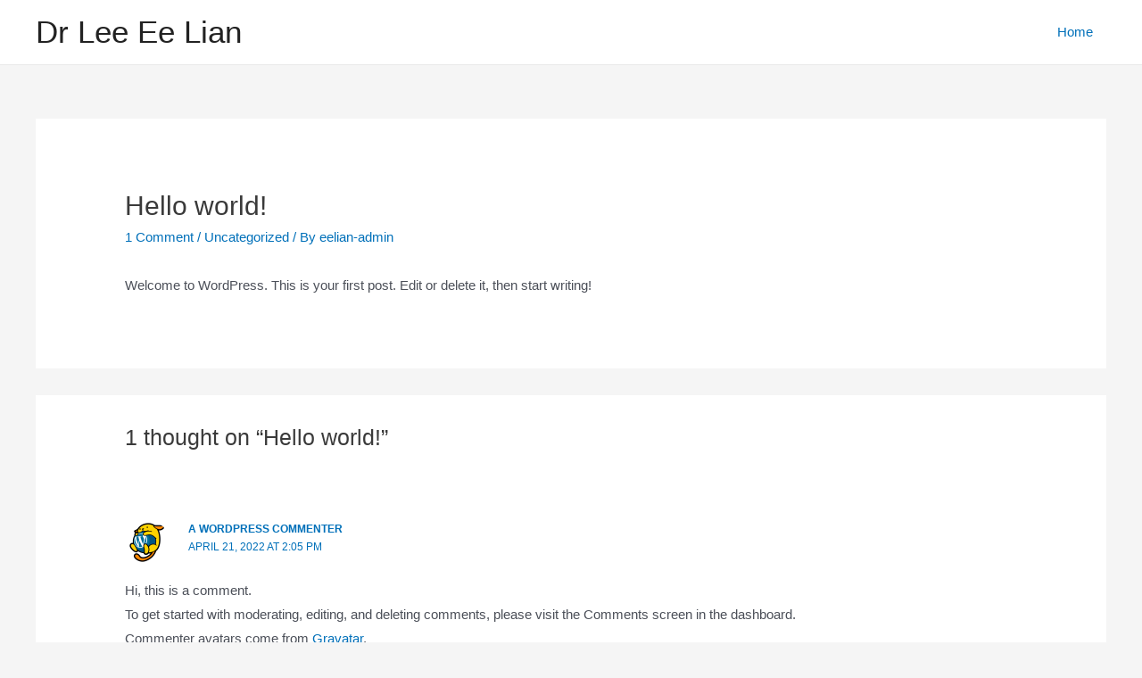

--- FILE ---
content_type: text/css
request_url: https://drleeeelian.sg/wp-content/themes/drleeeelian-astra-child/style.css?ver=1.0.0
body_size: 558
content:
/**
Theme Name: drleeeelian-astra-child
Author: Rizwan Ahmad
Author URI: http://rizwansoft.com/
Description: This is the Astra child theme for drleeeelian
Version: 1.0.0
License: GNU General Public License v2 or later
License URI: http://www.gnu.org/licenses/gpl-2.0.html
Text Domain: drleeeelian-astra-child
Template: astra
*/
.home article {
    padding: 0!important;
}
.home div#primary {
    margin: 0!important;
}
.elementor-heading-title span {
    color: #6095dd;
}
.landing-page-category-list li.elementor-icon-list-item.elementor-inline-item {
    background: rgba(96, 149, 221, 0.72);
    padding: 6px 16px;
    border-radius: 32px;
}
.landing-page-category-list ul.elementor-icon-list-items.elementor-inline-items {
    align-items: center;
    justify-content: center;
}
.btn:hover {
	opacity: 0.5;
    cursor: pointer;
}
.btn a {
    text-decoration: none!important;
}
.landing-page-category-list li.elementor-icon-list-item.elementor-inline-item {
    margin-bottom: 20px;
}
.no-text-decoration a {
    text-decoration: none!important;
}
.elementor-container.elementor-column-gap-narrow {
    padding: 0 144px;
}
.elementor-column>.elementor-element-populated {
    padding: 0!important;
}
.last-section-landing-page {
    background-size: 100% 100%;
}
.last-section-landing-page i.fas.fa-map-marker-alt, .last-section-landing-page i.fas.fa-phone-alt {
    background: #6095DD;
    color: #fff;
    font-size: 18px;
    padding: 5px;
    border-radius: 50%;
    width: 30px;
}
.last-section-landing-page span.elementor-button-text {
    justify-content: center;
    align-items: center;
    display: flex;
}
.btn-bottom {
    font-family: 'Plus Jakarta Sans';
    font-style: normal;
    font-weight: 600;
    font-size: 14px;
    line-height: 18px;
    color: #6095DD;
    border: 1px solid #6095DD;
    width: 162px;
    padding: 6px 6px 6px 14px;
    border-radius: 24px;
}
.btn-bottom img {
    position: relative;
    left: 8px;
}
.btn-bottom:hover { opacity: 0.6; cursor: pointer; }
.btn-bottom a {
    text-decoration: none!important;
    display: inherit;
}
.btn-bottom a:hover { color: #6095DD; }
@media only screen and (max-width: 1000px) {
.btn-bottom {
    margin-bottom: 15px;
}
.ast-separate-container #primary, .ast-separate-container #secondary {
    padding: 0;
}
.elementor-container.elementor-column-gap-narrow {
    padding: 0 24px;
}
.landing-mobile-latst-section {
    background-image: url(https://drleeeelian.sg/wp-content/uploads/2022/05/last-section-bg.png);
    background-size: 86% 100%;
    background-repeat: no-repeat;
    background-position: center center;
}
.elementor-9 .elementor-element.elementor-element-33ceede:not(.elementor-motion-effects-element-type-background), .elementor-9 .elementor-element.elementor-element-33ceede > .elementor-motion-effects-container > .elementor-motion-effects-layer {
    background-color: #EDF3FD;
    background-position: top;
    background-repeat: no-repeat;
    background-size: 100% 94%;
}
}
section.elementor-section.elementor-inner-section.elementor-element.elementor-element-9ef28f3.last-section-landing-page.elementor-section-boxed.elementor-section-height-default.elementor-section-height-default {
    max-width: 1078px;
    margin: 0 auto;
}